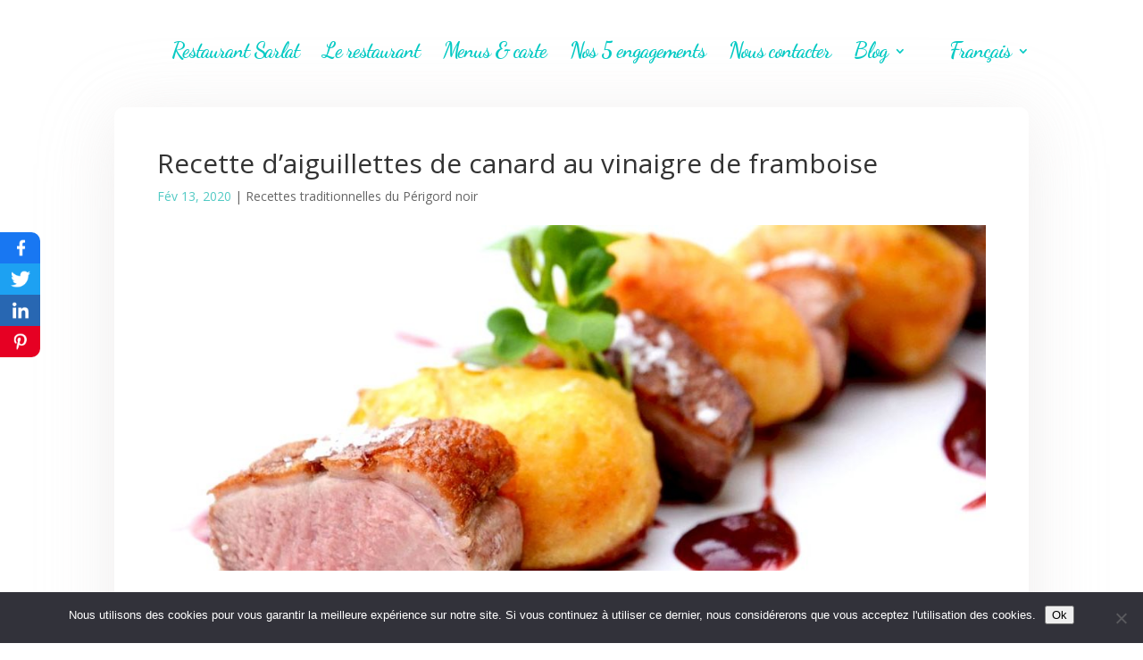

--- FILE ---
content_type: text/html; charset=UTF-8
request_url: https://lebistrodeloctroi.fr/recettes-traditionnelles-perigord-noir/recette-aiguillettes-canard-vinaigre-framboise/
body_size: 15057
content:
<!DOCTYPE html>
<html lang="fr-FR">
<head>
	<meta charset="UTF-8" />
<meta http-equiv="X-UA-Compatible" content="IE=edge">
	<link rel="pingback" href="https://lebistrodeloctroi.fr/xmlrpc.php" />

	

	<script>var et_site_url='https://lebistrodeloctroi.fr';var et_post_id='29806';function et_core_page_resource_fallback(a,b){"undefined"===typeof b&&(b=a.sheet.cssRules&&0===a.sheet.cssRules.length);b&&(a.onerror=null,a.onload=null,a.href?a.href=et_site_url+"/?et_core_page_resource="+a.id+et_post_id:a.src&&(a.src=et_site_url+"/?et_core_page_resource="+a.id+et_post_id))}
</script><meta name='robots' content='index, follow, max-image-preview:large, max-snippet:-1, max-video-preview:-1' />
	<style>img:is([sizes="auto" i], [sizes^="auto," i]) { contain-intrinsic-size: 3000px 1500px }</style>
	
	<!-- This site is optimized with the Yoast SEO plugin v26.6 - https://yoast.com/wordpress/plugins/seo/ -->
	<title>Recette facile des aiguillettes de canard au vinaigre de framboise</title>
<link data-rocket-prefetch href="https://analytics.premiere.page" rel="dns-prefetch">
<link data-rocket-prefetch href="https://fonts.googleapis.com" rel="dns-prefetch">
<link data-rocket-preload as="style" href="https://fonts.googleapis.com/css?family=Open%20Sans%3A300italic%2C400italic%2C600italic%2C700italic%2C800italic%2C400%2C300%2C600%2C700%2C800%7CDancing%20Script%3Aregular%2C700&#038;subset=latin%2Clatin-ext&#038;display=swap" rel="preload">
<link href="https://fonts.googleapis.com/css?family=Open%20Sans%3A300italic%2C400italic%2C600italic%2C700italic%2C800italic%2C400%2C300%2C600%2C700%2C800%7CDancing%20Script%3Aregular%2C700&#038;subset=latin%2Clatin-ext&#038;display=swap" media="print" onload="this.media=&#039;all&#039;" rel="stylesheet">
<noscript data-wpr-hosted-gf-parameters=""><link rel="stylesheet" href="https://fonts.googleapis.com/css?family=Open%20Sans%3A300italic%2C400italic%2C600italic%2C700italic%2C800italic%2C400%2C300%2C600%2C700%2C800%7CDancing%20Script%3Aregular%2C700&#038;subset=latin%2Clatin-ext&#038;display=swap"></noscript>
<style id="rocket-critical-css">#cookie-notice .cookie-notice-container{display:block}#cookie-notice.cookie-notice-hidden .cookie-notice-container{display:none}.cookie-notice-container{padding:15px;text-align:center;width:100%;z-index:2}.cn-button.bootstrap{box-shadow:none;text-decoration:none}#cookie-notice .cn-button{margin-left:10px}.cn-button.bootstrap{font-family:sans-serif;display:inline-block;padding:4px 12px;margin-right:.3em;margin-bottom:0;line-height:20px;color:#333;text-align:center;text-shadow:0 1px 1px rgba(255,255,255,.75);font-style:normal;vertical-align:middle;color:#fff;text-shadow:0 -1px 0 rgba(0,0,0,.25);background-color:#006dcc;background-image:-moz-linear-gradient(top,#08c,#04c);background-image:-webkit-gradient(linear,0 0,0 100%,from(#08c),to(#04c));background-image:-webkit-linear-gradient(top,#08c,#04c);background-image:-o-linear-gradient(top,#08c,#04c);background-image:linear-gradient(to bottom,#08c,#04c);background-repeat:repeat-x;border-style:solid;border-width:1px;border-color:#04c #04c #002a80;border-color:rgba(0,0,0,.1) rgba(0,0,0,.1) rgba(0,0,0,.25);box-shadow:0 1px 0 rgba(255,255,255,.2) inset,0 1px 2px rgba(0,0,0,.05);padding:2px 10px;font-size:12px;text-decoration:none;-webkit-border-radius:3px;-moz-border-radius:3px;border-radius:3px;outline:0}@media all and (max-width:900px){.cookie-notice-container #cn-notice-text{display:block;margin-bottom:5px}#cookie-notice .cn-button{margin-left:5px;margin-right:5px}}a,body,div,form,h1,html,i,img,li,p,span,strong,ul{margin:0;padding:0;border:0;outline:0;background:0 0;font-size:100%;vertical-align:baseline;-webkit-text-size-adjust:100%;-ms-text-size-adjust:100%}body{line-height:1}ul{list-style:none}:focus{outline:0}article,header,nav{display:block}body{color:#666;background-color:#fff;font-family:"Open Sans",Arial,sans-serif;font-size:14px;font-weight:500;-webkit-font-smoothing:antialiased;-moz-osx-font-smoothing:grayscale;line-height:1.7em}body.et_cover_background{background-repeat:no-repeat!important;background-attachment:fixed;background-position:top center!important;-webkit-background-size:cover!important;-moz-background-size:cover!important;background-size:cover!important}a{color:#2ea3f2;text-decoration:none}p{padding-bottom:1em}p:not(.has-background):last-of-type{padding-bottom:0}strong{font-weight:700}i{font-style:italic}h1{padding-bottom:10px;color:#333;font-weight:500;line-height:1em}h1{font-size:30px}input{-webkit-appearance:none}img{max-width:100%;height:auto}#top-menu li{word-wrap:break-word}.mobile_menu_bar:after,.mobile_menu_bar:before{color:#2ea3f2}.et-search-form,.nav li ul{border-color:#2ea3f2}#main-content{background-color:#fff}.container{position:relative;width:80%;max-width:1080px;margin:auto}#main-content .container{padding-top:58px}.et_transparent_nav #page-container{padding-top:0!important}.container{position:relative;text-align:left}#main-header{position:relative;z-index:99999;top:0;width:100%;background-color:#fff;-webkit-box-shadow:0 1px 0 rgba(0,0,0,.1);-moz-box-shadow:0 1px 0 rgba(0,0,0,.1);box-shadow:0 1px 0 rgba(0,0,0,.1);font-weight:500;line-height:23px}.et_fixed_nav.et_show_nav #page-container{padding-top:80px}.et_fixed_nav #main-header{position:fixed}.et_header_style_left #et-top-navigation{padding-top:33px}.et_header_style_left #et-top-navigation nav>ul>li>a{padding-bottom:33px}.et_header_style_left .logo_container{position:absolute;width:100%;height:100%}.et_header_style_left .mobile_menu_bar{padding-bottom:24px}#logo{display:inline-block;float:none;max-height:54%;margin-bottom:0;vertical-align:middle;-webkit-transform:translate3d(0,0,0)}span.logo_helper{display:inline-block;width:0;height:100%;vertical-align:middle}#top-menu,#top-menu-nav{line-height:0}#et-top-navigation{font-weight:600}#top-menu,nav#top-menu-nav{float:left}#top-menu li{display:inline-block;padding-right:22px;font-size:14px}#top-menu>li:last-child{padding-right:0}#top-menu a{display:block;position:relative;color:rgba(0,0,0,.6);text-decoration:none}.et-search-form{position:absolute;z-index:1000;top:0;right:0;bottom:0;width:100%}.et-search-form input{position:absolute;top:0;right:30px;bottom:0;width:90%;margin:auto;border:none;color:#333;background:0 0}.et-search-form .et-search-field::-ms-clear{display:none;width:0;height:0}.et_search_form_container{-webkit-animation:none;-moz-animation:none;-o-animation:none;animation:none}.container.et_search_form_container{position:relative;height:1px;opacity:0}span.et_close_search_field{display:block;position:absolute;z-index:99999;top:0;right:0;bottom:0;width:30px;height:30px;margin:auto}span.et_close_search_field:after{display:inline-block;-webkit-box-sizing:border-box;-moz-box-sizing:border-box;box-sizing:border-box;font-family:ETmodules;font-size:32px;font-weight:400;font-variant:normal;-webkit-font-smoothing:antialiased;line-height:1;text-transform:none;content:"\4d";speak:none}.container.et_menu_container{z-index:99}.et_search_outer{overflow:hidden;position:absolute;top:0;width:100%}form.et-search-form{background:rgba(0,0,0,0)!important}input[type=search]::-webkit-search-cancel-button{-webkit-appearance:none}#left-area .post-meta{padding-bottom:15px;font-size:14px}#left-area .post-meta a{color:#666;text-decoration:none}.single .post{padding-bottom:25px}.single .et_pb_post{margin-bottom:27px}#et-top-navigation{float:right}#top-menu li li{margin:0;padding:0 20px}#top-menu li li a{width:200px;padding:6px 20px}#top-menu .menu-item-has-children>a:first-child:after{position:absolute;top:0;right:0;font-family:ETmodules;font-size:16px;font-weight:800;content:"3"}#top-menu .menu-item-has-children>a:first-child{padding-right:20px}#et_mobile_nav_menu{display:none;float:right}.mobile_menu_bar{display:block;position:relative;line-height:0}.mobile_menu_bar:before{position:relative;top:0;left:0;font-size:32px;content:"\61"}.mobile_nav .select_page{display:none}.et_pb_scroll_top.et-pb-icon{display:none;position:fixed;z-index:99999;right:0;bottom:125px;padding:5px;-webkit-border-top-left-radius:5px;-moz-border-radius-topleft:5px;border-top-left-radius:5px;-webkit-border-bottom-left-radius:5px;-moz-border-radius-bottomleft:5px;border-bottom-left-radius:5px;color:#fff;background:rgba(0,0,0,.4);font-size:30px;text-align:center;text-decoration:none}.et_pb_scroll_top:before{content:"2"}@media all and (min-width:981px){.et_hide_primary_logo #main-header:not(.et-fixed-header) .logo_container{height:0;opacity:0}#left-area{width:79.125%;padding-bottom:23px}#main-content .container:before{position:absolute;top:0;width:1px;height:100%;background-color:#e2e2e2;content:""}.et_right_sidebar #left-area{float:left;padding-right:5.5%}.et_right_sidebar #main-content .container:before{right:20.875%!important}}@media all and (max-width:980px){#page-container,.et_fixed_nav.et_show_nav #page-container{padding-top:80px}#left-area{width:100%!important}.et_right_sidebar #left-area{float:none;width:auto;padding-right:0;padding-left:0}.et_right_sidebar #left-area{margin-right:0}#main-content .container:before{display:none!important}#top-menu{display:none}#et-top-navigation{margin-right:0}.et_fixed_nav #main-header{position:absolute}.et_header_style_left #et-top-navigation{display:block;padding-top:24px}.et_header_style_left #logo{max-width:50%}.et_header_style_left .et-search-form{width:50%!important;max-width:50%!important}#et_mobile_nav_menu{display:block}}@media all and (max-width:767px){#et-top-navigation{margin-right:0}}@media all and (max-width:479px){#et-top-navigation{margin-right:0}}@font-face{font-family:ETmodules;src:url(https://lebistrodeloctroi.fr/wp-content/themes/Divi/core/admin/fonts/modules.eot);src:url(https://lebistrodeloctroi.fr/wp-content/themes/Divi/core/admin/fonts/modules.eot?#iefix) format("embedded-opentype"),url(https://lebistrodeloctroi.fr/wp-content/themes/Divi/core/admin/fonts/modules.ttf) format("truetype"),url(https://lebistrodeloctroi.fr/wp-content/themes/Divi/core/admin/fonts/modules.woff) format("woff"),url(https://lebistrodeloctroi.fr/wp-content/themes/Divi/core/admin/fonts/modules.svg#ETmodules) format("svg");font-weight:400;font-style:normal}*{-webkit-box-sizing:border-box;-moz-box-sizing:border-box;box-sizing:border-box}.mobile_menu_bar:before{text-shadow:0 0;font-family:ETmodules!important;font-weight:400;font-style:normal;font-variant:normal;-webkit-font-smoothing:antialiased;-moz-osx-font-smoothing:grayscale;line-height:1;text-transform:none;speak:none}.et-pb-icon{display:inline-block;-webkit-box-sizing:border-box;-moz-box-sizing:border-box;box-sizing:border-box;font-family:ETmodules;font-size:96px;font-weight:400;font-style:normal;font-variant:normal;-webkit-font-smoothing:antialiased;line-height:1;text-transform:none;content:attr(data-icon);speak:none}.nav li li{margin:0;padding:0 20px}.nav li{position:relative;line-height:1em}.nav li li{position:relative;line-height:2em}.nav li ul{position:absolute;padding:20px 0}.nav li ul{visibility:hidden;z-index:9999;width:240px;border-top:3px solid #2ea3f2;opacity:0;background:#fff;-webkit-box-shadow:0 2px 5px rgba(0,0,0,.1);-moz-box-shadow:0 2px 5px rgba(0,0,0,.1);box-shadow:0 2px 5px rgba(0,0,0,.1)}.nav li ul{text-align:left;-webkit-transform:translate3d(0,0,0)}.nav li li a{font-size:14px}.mobile_menu_bar{display:block;position:relative;line-height:0}.mobile_menu_bar:before{position:relative;top:0;left:0;font-size:32px;content:"\61"}.mobile_nav .select_page{display:none}.clearfix:after{display:block;visibility:hidden;clear:both;height:0;font-size:0;content:" "}.et_pb_post{word-wrap:break-word}.et_pb_post{margin-bottom:60px}.et_pb_post .post-meta{margin-bottom:6px;font-size:14px}.et_pb_post .post-meta a{text-decoration:none}.et_pb_post .entry-content{padding-top:30px}@media all and (min-width:981px) and (max-width:1100px){.et_pb_post{margin-bottom:42px}}@media all and (max-width:980px){.et_pb_post{margin-bottom:42px}}@media all and (max-width:767px){.et_pb_post{margin-bottom:42px}}@media all and (max-width:479px){.et_pb_post{margin-bottom:42px}.et_pb_post .post-meta{color:#666;font-size:14px}}.clearfix:after{display:block;visibility:hidden;clear:both;height:0;font-size:0;content:" "}#main-content .container:before{display:none!important}.single div#left-area{margin:0 auto!important;float:none;padding:0!important;width:100%}.single article{background:#ffffff;padding:3rem;box-shadow:0 8px 60px 0 #d8d3d32e,0 12px 90px 0 #d8d3d33b;border-radius:10px}.single #main-content>.container{padding-top:120px!important;padding-bottom:60px}span.published{color:#52cac4}.single article{padding-bottom:5em!important}.social-share{display:table;margin:1rem auto 0}.social-share>a{display:inline-block;float:left;margin:0rem}.social-share>a{width:45px;height:35px;display:block;text-align:center;line-height:35px;text-decoration:none;position:relative}.social-share>#share-facebook{background:#1877f2;border-radius:0 10px 0 0}.social-share>#share-twitter{background:#1da1f2}.social-share>#share-linkedin{background:#2867b2}.social-share>#share-pinterest{background:#e60023;border-radius:0 0 10px 0}.social-share>a>i{color:#fff;font-size:large;display:inline-block;width:35px;height:35px;line-height:35px;padding-top:3px}#social-share-single{display:grid;margin-left:auto;margin-top:0;position:fixed;left:0px;top:calc(50% - 100px)}.sprite{background-image:url(https://lebistrodeloctroi.fr/wp-content/themes/Divi/images/spritesheet.png);background-repeat:no-repeat;background-size:100px}.sprite-logo_facebook{background-position:-2px 5px;width:20px!important;left:5px}.sprite-logo_linkedin{background-position:-28px 5px;width:20px!important}.sprite-logo_pinterest{background-position:-53px 5px;width:20px!important}.sprite-logo_twitter{background-position:-77px 5px;width:22px!important}#main-header .nav li ul{background:white}#main-header .nav li ul a{color:#2d2d2d!important;width:100%}#top-menu li li{padding:0px!important;width:100%}ul.sub-menu{padding:0!important}#main-content .container:before{display:none!important}.single div#left-area{margin:0 auto!important;float:none;padding:0!important;width:100%}.single article{background:#ffffff;padding:3rem;box-shadow:0 8px 60px 0 #d8d3d32e,0 12px 90px 0 #d8d3d33b;border-radius:10px}.single #main-content>.container{padding-top:120px!important;padding-bottom:60px}span.published{color:#52cac4}.single article{padding-bottom:5em!important}.social-share{display:table;margin:1rem auto 0}.social-share>a{display:inline-block;float:left;margin:0rem}.social-share>a{width:45px;height:35px;display:block;text-align:center;line-height:35px;text-decoration:none;position:relative}.social-share>#share-facebook{background:#1877f2;border-radius:0 10px 0 0}.social-share>#share-twitter{background:#1da1f2}.social-share>#share-linkedin{background:#2867b2}.social-share>#share-pinterest{background:#e60023;border-radius:0 0 10px 0}.social-share>a>i{color:#fff;font-size:large;display:inline-block;width:35px;height:35px;line-height:35px;padding-top:3px}#social-share-single{display:grid;margin-left:auto;margin-top:0;position:fixed;left:0px;top:calc(50% - 100px)}.sprite{background-image:url(https://lebistrodeloctroi.fr/wp-content/themes/Divi/images/spritesheet.png);background-repeat:no-repeat;background-size:100px}.sprite-logo_facebook{background-position:-2px 5px;width:20px!important;left:5px}.sprite-logo_linkedin{background-position:-28px 5px;width:20px!important}.sprite-logo_pinterest{background-position:-53px 5px;width:20px!important}.sprite-logo_twitter{background-position:-77px 5px;width:22px!important}#main-header .nav li ul{background:white}#main-header .nav li ul a{color:#2d2d2d!important;width:100%}#top-menu li li{padding:0px!important;width:100%}ul.sub-menu{padding:0!important}a{color:#28d6ca}#main-header,#main-header .nav li ul,.et-search-form{background-color:rgba(255,255,255,0)}.nav li ul{border-color:#08cac4}#top-menu a,.et_search_form_container input,span.et_close_search_field:after{color:#08cac4}.et_search_form_container input::-moz-placeholder{color:#08cac4}.et_search_form_container input::-webkit-input-placeholder{color:#08cac4}.et_search_form_container input:-ms-input-placeholder{color:#08cac4}#main-header .nav li ul a{color:#ffffff}#top-menu li a{font-size:24px}#top-menu li a,.et_search_form_container input{font-weight:bold;font-style:normal;text-transform:none;text-decoration:none;letter-spacing:-1px}.et_search_form_container input::-moz-placeholder{font-weight:bold;font-style:normal;text-transform:none;text-decoration:none;letter-spacing:-1px}.et_search_form_container input::-webkit-input-placeholder{font-weight:bold;font-style:normal;text-transform:none;text-decoration:none;letter-spacing:-1px}.et_search_form_container input:-ms-input-placeholder{font-weight:bold;font-style:normal;text-transform:none;text-decoration:none;letter-spacing:-1px}#main-header{box-shadow:none}@media only screen and (min-width:981px){.et_header_style_left #et-top-navigation{padding:50px 0 0 0}.et_header_style_left #et-top-navigation nav>ul>li>a{padding-bottom:50px}}@media only screen and (max-width:980px){#main-header,#main-header .nav li ul,.et-search-form{background-color:#2d2d2d}.mobile_menu_bar:before,#top-menu a,.et_search_form_container input{color:#10c9c3}.et_close_search_field:after{color:#10c9c3!important}.et_search_form_container input::-moz-placeholder{color:#10c9c3}.et_search_form_container input::-webkit-input-placeholder{color:#10c9c3}.et_search_form_container input:-ms-input-placeholder{color:#10c9c3}}@media only screen and (max-width:767px){body{font-size:11px}}#main-header,#et-top-navigation{font-family:'Dancing Script',handwriting}</style><link rel="preload" data-rocket-preload as="image" href="https://lebistrodeloctroi.fr/wp-content/uploads/2020/02/aiguillettes-canard-vinaigre-framboise-1080x450.jpg" fetchpriority="high">
	<link rel="canonical" href="https://lebistrodeloctroi.fr/recettes-traditionnelles-perigord-noir/recette-aiguillettes-canard-vinaigre-framboise/" />
	<meta property="og:locale" content="fr_FR" />
	<meta property="og:type" content="article" />
	<meta property="og:title" content="Recette facile des aiguillettes de canard au vinaigre de framboise" />
	<meta property="og:description" content="Délicieuses et faciles à réaliser, les aiguillettes de canard au vinaigre de framboise enchanteront les papilles de vos proches. En effet, cette fameuse recette du Périgord ne laissera pas les gourmets et les gourmands indifférents. Découvrez tout de suite comment préparer les aiguillettes de canard à la sauce crème fraîche et au vinaigre de framboise. [&hellip;]" />
	<meta property="og:url" content="https://lebistrodeloctroi.fr/recettes-traditionnelles-perigord-noir/recette-aiguillettes-canard-vinaigre-framboise/" />
	<meta property="og:site_name" content="Le bistro de l&#039;Octroi - Restaurant Sarlat" />
	<meta property="article:published_time" content="2020-02-13T10:44:58+00:00" />
	<meta property="og:image" content="https://lebistrodeloctroi.fr/wp-content/uploads/2020/02/aiguillettes-canard-vinaigre-framboise.jpg" />
	<meta property="og:image:width" content="1170" />
	<meta property="og:image:height" content="450" />
	<meta property="og:image:type" content="image/jpeg" />
	<meta name="author" content="Développeur" />
	<meta name="twitter:card" content="summary_large_image" />
	<meta name="twitter:label1" content="Écrit par" />
	<meta name="twitter:data1" content="Développeur" />
	<meta name="twitter:label2" content="Durée de lecture estimée" />
	<meta name="twitter:data2" content="2 minutes" />
	<script type="application/ld+json" class="yoast-schema-graph">{"@context":"https://schema.org","@graph":[{"@type":"WebPage","@id":"https://lebistrodeloctroi.fr/recettes-traditionnelles-perigord-noir/recette-aiguillettes-canard-vinaigre-framboise/","url":"https://lebistrodeloctroi.fr/recettes-traditionnelles-perigord-noir/recette-aiguillettes-canard-vinaigre-framboise/","name":"Recette facile des aiguillettes de canard au vinaigre de framboise","isPartOf":{"@id":"https://lebistrodeloctroi.fr/#website"},"primaryImageOfPage":{"@id":"https://lebistrodeloctroi.fr/recettes-traditionnelles-perigord-noir/recette-aiguillettes-canard-vinaigre-framboise/#primaryimage"},"image":{"@id":"https://lebistrodeloctroi.fr/recettes-traditionnelles-perigord-noir/recette-aiguillettes-canard-vinaigre-framboise/#primaryimage"},"thumbnailUrl":"https://lebistrodeloctroi.fr/wp-content/uploads/2020/02/aiguillettes-canard-vinaigre-framboise.jpg","datePublished":"2020-02-13T10:44:58+00:00","author":{"@id":"https://lebistrodeloctroi.fr/#/schema/person/81e90c985b73bc7ea3634b73889ccb1a"},"breadcrumb":{"@id":"https://lebistrodeloctroi.fr/recettes-traditionnelles-perigord-noir/recette-aiguillettes-canard-vinaigre-framboise/#breadcrumb"},"inLanguage":"fr-FR","potentialAction":[{"@type":"ReadAction","target":["https://lebistrodeloctroi.fr/recettes-traditionnelles-perigord-noir/recette-aiguillettes-canard-vinaigre-framboise/"]}]},{"@type":"ImageObject","inLanguage":"fr-FR","@id":"https://lebistrodeloctroi.fr/recettes-traditionnelles-perigord-noir/recette-aiguillettes-canard-vinaigre-framboise/#primaryimage","url":"https://lebistrodeloctroi.fr/wp-content/uploads/2020/02/aiguillettes-canard-vinaigre-framboise.jpg","contentUrl":"https://lebistrodeloctroi.fr/wp-content/uploads/2020/02/aiguillettes-canard-vinaigre-framboise.jpg","width":1170,"height":450,"caption":"aiguillettes canard vinaigre framboise"},{"@type":"BreadcrumbList","@id":"https://lebistrodeloctroi.fr/recettes-traditionnelles-perigord-noir/recette-aiguillettes-canard-vinaigre-framboise/#breadcrumb","itemListElement":[{"@type":"ListItem","position":1,"name":"Accueil","item":"https://lebistrodeloctroi.fr/"},{"@type":"ListItem","position":2,"name":"Recette d&rsquo;aiguillettes de canard au vinaigre de framboise"}]},{"@type":"WebSite","@id":"https://lebistrodeloctroi.fr/#website","url":"https://lebistrodeloctroi.fr/","name":"Le bistro de l&#039;Octroi - Restaurant Sarlat","description":"Restaurant Sarlat, cuisine de charme et de tradition en Périgord","potentialAction":[{"@type":"SearchAction","target":{"@type":"EntryPoint","urlTemplate":"https://lebistrodeloctroi.fr/?s={search_term_string}"},"query-input":{"@type":"PropertyValueSpecification","valueRequired":true,"valueName":"search_term_string"}}],"inLanguage":"fr-FR"},{"@type":"Person","@id":"https://lebistrodeloctroi.fr/#/schema/person/81e90c985b73bc7ea3634b73889ccb1a","name":"Développeur"}]}</script>
	<!-- / Yoast SEO plugin. -->


<link rel='dns-prefetch' href='//fonts.googleapis.com' />
<link href='https://fonts.gstatic.com' crossorigin rel='preconnect' />
<link rel="alternate" type="application/rss+xml" title="Le bistro de l&#039;Octroi - Restaurant Sarlat &raquo; Flux" href="https://lebistrodeloctroi.fr/feed/" />
<link rel="alternate" type="application/rss+xml" title="Le bistro de l&#039;Octroi - Restaurant Sarlat &raquo; Flux des commentaires" href="https://lebistrodeloctroi.fr/comments/feed/" />
<meta content="Divi child theme v.1.0" name="generator"/><style id='wp-emoji-styles-inline-css' type='text/css'>

	img.wp-smiley, img.emoji {
		display: inline !important;
		border: none !important;
		box-shadow: none !important;
		height: 1em !important;
		width: 1em !important;
		margin: 0 0.07em !important;
		vertical-align: -0.1em !important;
		background: none !important;
		padding: 0 !important;
	}
</style>
<link rel='preload'  href='https://lebistrodeloctroi.fr/wp-includes/css/dist/block-library/style.min.css?ver=6.8.3' data-rocket-async="style" as="style" onload="this.onload=null;this.rel='stylesheet'" onerror="this.removeAttribute('data-rocket-async')"  type='text/css' media='all' />
<style id='classic-theme-styles-inline-css' type='text/css'>
/*! This file is auto-generated */
.wp-block-button__link{color:#fff;background-color:#32373c;border-radius:9999px;box-shadow:none;text-decoration:none;padding:calc(.667em + 2px) calc(1.333em + 2px);font-size:1.125em}.wp-block-file__button{background:#32373c;color:#fff;text-decoration:none}
</style>
<style id='pdfemb-pdf-embedder-viewer-style-inline-css' type='text/css'>
.wp-block-pdfemb-pdf-embedder-viewer{max-width:none}

</style>
<style id='global-styles-inline-css' type='text/css'>
:root{--wp--preset--aspect-ratio--square: 1;--wp--preset--aspect-ratio--4-3: 4/3;--wp--preset--aspect-ratio--3-4: 3/4;--wp--preset--aspect-ratio--3-2: 3/2;--wp--preset--aspect-ratio--2-3: 2/3;--wp--preset--aspect-ratio--16-9: 16/9;--wp--preset--aspect-ratio--9-16: 9/16;--wp--preset--color--black: #000000;--wp--preset--color--cyan-bluish-gray: #abb8c3;--wp--preset--color--white: #ffffff;--wp--preset--color--pale-pink: #f78da7;--wp--preset--color--vivid-red: #cf2e2e;--wp--preset--color--luminous-vivid-orange: #ff6900;--wp--preset--color--luminous-vivid-amber: #fcb900;--wp--preset--color--light-green-cyan: #7bdcb5;--wp--preset--color--vivid-green-cyan: #00d084;--wp--preset--color--pale-cyan-blue: #8ed1fc;--wp--preset--color--vivid-cyan-blue: #0693e3;--wp--preset--color--vivid-purple: #9b51e0;--wp--preset--gradient--vivid-cyan-blue-to-vivid-purple: linear-gradient(135deg,rgba(6,147,227,1) 0%,rgb(155,81,224) 100%);--wp--preset--gradient--light-green-cyan-to-vivid-green-cyan: linear-gradient(135deg,rgb(122,220,180) 0%,rgb(0,208,130) 100%);--wp--preset--gradient--luminous-vivid-amber-to-luminous-vivid-orange: linear-gradient(135deg,rgba(252,185,0,1) 0%,rgba(255,105,0,1) 100%);--wp--preset--gradient--luminous-vivid-orange-to-vivid-red: linear-gradient(135deg,rgba(255,105,0,1) 0%,rgb(207,46,46) 100%);--wp--preset--gradient--very-light-gray-to-cyan-bluish-gray: linear-gradient(135deg,rgb(238,238,238) 0%,rgb(169,184,195) 100%);--wp--preset--gradient--cool-to-warm-spectrum: linear-gradient(135deg,rgb(74,234,220) 0%,rgb(151,120,209) 20%,rgb(207,42,186) 40%,rgb(238,44,130) 60%,rgb(251,105,98) 80%,rgb(254,248,76) 100%);--wp--preset--gradient--blush-light-purple: linear-gradient(135deg,rgb(255,206,236) 0%,rgb(152,150,240) 100%);--wp--preset--gradient--blush-bordeaux: linear-gradient(135deg,rgb(254,205,165) 0%,rgb(254,45,45) 50%,rgb(107,0,62) 100%);--wp--preset--gradient--luminous-dusk: linear-gradient(135deg,rgb(255,203,112) 0%,rgb(199,81,192) 50%,rgb(65,88,208) 100%);--wp--preset--gradient--pale-ocean: linear-gradient(135deg,rgb(255,245,203) 0%,rgb(182,227,212) 50%,rgb(51,167,181) 100%);--wp--preset--gradient--electric-grass: linear-gradient(135deg,rgb(202,248,128) 0%,rgb(113,206,126) 100%);--wp--preset--gradient--midnight: linear-gradient(135deg,rgb(2,3,129) 0%,rgb(40,116,252) 100%);--wp--preset--font-size--small: 13px;--wp--preset--font-size--medium: 20px;--wp--preset--font-size--large: 36px;--wp--preset--font-size--x-large: 42px;--wp--preset--spacing--20: 0.44rem;--wp--preset--spacing--30: 0.67rem;--wp--preset--spacing--40: 1rem;--wp--preset--spacing--50: 1.5rem;--wp--preset--spacing--60: 2.25rem;--wp--preset--spacing--70: 3.38rem;--wp--preset--spacing--80: 5.06rem;--wp--preset--shadow--natural: 6px 6px 9px rgba(0, 0, 0, 0.2);--wp--preset--shadow--deep: 12px 12px 50px rgba(0, 0, 0, 0.4);--wp--preset--shadow--sharp: 6px 6px 0px rgba(0, 0, 0, 0.2);--wp--preset--shadow--outlined: 6px 6px 0px -3px rgba(255, 255, 255, 1), 6px 6px rgba(0, 0, 0, 1);--wp--preset--shadow--crisp: 6px 6px 0px rgba(0, 0, 0, 1);}:where(.is-layout-flex){gap: 0.5em;}:where(.is-layout-grid){gap: 0.5em;}body .is-layout-flex{display: flex;}.is-layout-flex{flex-wrap: wrap;align-items: center;}.is-layout-flex > :is(*, div){margin: 0;}body .is-layout-grid{display: grid;}.is-layout-grid > :is(*, div){margin: 0;}:where(.wp-block-columns.is-layout-flex){gap: 2em;}:where(.wp-block-columns.is-layout-grid){gap: 2em;}:where(.wp-block-post-template.is-layout-flex){gap: 1.25em;}:where(.wp-block-post-template.is-layout-grid){gap: 1.25em;}.has-black-color{color: var(--wp--preset--color--black) !important;}.has-cyan-bluish-gray-color{color: var(--wp--preset--color--cyan-bluish-gray) !important;}.has-white-color{color: var(--wp--preset--color--white) !important;}.has-pale-pink-color{color: var(--wp--preset--color--pale-pink) !important;}.has-vivid-red-color{color: var(--wp--preset--color--vivid-red) !important;}.has-luminous-vivid-orange-color{color: var(--wp--preset--color--luminous-vivid-orange) !important;}.has-luminous-vivid-amber-color{color: var(--wp--preset--color--luminous-vivid-amber) !important;}.has-light-green-cyan-color{color: var(--wp--preset--color--light-green-cyan) !important;}.has-vivid-green-cyan-color{color: var(--wp--preset--color--vivid-green-cyan) !important;}.has-pale-cyan-blue-color{color: var(--wp--preset--color--pale-cyan-blue) !important;}.has-vivid-cyan-blue-color{color: var(--wp--preset--color--vivid-cyan-blue) !important;}.has-vivid-purple-color{color: var(--wp--preset--color--vivid-purple) !important;}.has-black-background-color{background-color: var(--wp--preset--color--black) !important;}.has-cyan-bluish-gray-background-color{background-color: var(--wp--preset--color--cyan-bluish-gray) !important;}.has-white-background-color{background-color: var(--wp--preset--color--white) !important;}.has-pale-pink-background-color{background-color: var(--wp--preset--color--pale-pink) !important;}.has-vivid-red-background-color{background-color: var(--wp--preset--color--vivid-red) !important;}.has-luminous-vivid-orange-background-color{background-color: var(--wp--preset--color--luminous-vivid-orange) !important;}.has-luminous-vivid-amber-background-color{background-color: var(--wp--preset--color--luminous-vivid-amber) !important;}.has-light-green-cyan-background-color{background-color: var(--wp--preset--color--light-green-cyan) !important;}.has-vivid-green-cyan-background-color{background-color: var(--wp--preset--color--vivid-green-cyan) !important;}.has-pale-cyan-blue-background-color{background-color: var(--wp--preset--color--pale-cyan-blue) !important;}.has-vivid-cyan-blue-background-color{background-color: var(--wp--preset--color--vivid-cyan-blue) !important;}.has-vivid-purple-background-color{background-color: var(--wp--preset--color--vivid-purple) !important;}.has-black-border-color{border-color: var(--wp--preset--color--black) !important;}.has-cyan-bluish-gray-border-color{border-color: var(--wp--preset--color--cyan-bluish-gray) !important;}.has-white-border-color{border-color: var(--wp--preset--color--white) !important;}.has-pale-pink-border-color{border-color: var(--wp--preset--color--pale-pink) !important;}.has-vivid-red-border-color{border-color: var(--wp--preset--color--vivid-red) !important;}.has-luminous-vivid-orange-border-color{border-color: var(--wp--preset--color--luminous-vivid-orange) !important;}.has-luminous-vivid-amber-border-color{border-color: var(--wp--preset--color--luminous-vivid-amber) !important;}.has-light-green-cyan-border-color{border-color: var(--wp--preset--color--light-green-cyan) !important;}.has-vivid-green-cyan-border-color{border-color: var(--wp--preset--color--vivid-green-cyan) !important;}.has-pale-cyan-blue-border-color{border-color: var(--wp--preset--color--pale-cyan-blue) !important;}.has-vivid-cyan-blue-border-color{border-color: var(--wp--preset--color--vivid-cyan-blue) !important;}.has-vivid-purple-border-color{border-color: var(--wp--preset--color--vivid-purple) !important;}.has-vivid-cyan-blue-to-vivid-purple-gradient-background{background: var(--wp--preset--gradient--vivid-cyan-blue-to-vivid-purple) !important;}.has-light-green-cyan-to-vivid-green-cyan-gradient-background{background: var(--wp--preset--gradient--light-green-cyan-to-vivid-green-cyan) !important;}.has-luminous-vivid-amber-to-luminous-vivid-orange-gradient-background{background: var(--wp--preset--gradient--luminous-vivid-amber-to-luminous-vivid-orange) !important;}.has-luminous-vivid-orange-to-vivid-red-gradient-background{background: var(--wp--preset--gradient--luminous-vivid-orange-to-vivid-red) !important;}.has-very-light-gray-to-cyan-bluish-gray-gradient-background{background: var(--wp--preset--gradient--very-light-gray-to-cyan-bluish-gray) !important;}.has-cool-to-warm-spectrum-gradient-background{background: var(--wp--preset--gradient--cool-to-warm-spectrum) !important;}.has-blush-light-purple-gradient-background{background: var(--wp--preset--gradient--blush-light-purple) !important;}.has-blush-bordeaux-gradient-background{background: var(--wp--preset--gradient--blush-bordeaux) !important;}.has-luminous-dusk-gradient-background{background: var(--wp--preset--gradient--luminous-dusk) !important;}.has-pale-ocean-gradient-background{background: var(--wp--preset--gradient--pale-ocean) !important;}.has-electric-grass-gradient-background{background: var(--wp--preset--gradient--electric-grass) !important;}.has-midnight-gradient-background{background: var(--wp--preset--gradient--midnight) !important;}.has-small-font-size{font-size: var(--wp--preset--font-size--small) !important;}.has-medium-font-size{font-size: var(--wp--preset--font-size--medium) !important;}.has-large-font-size{font-size: var(--wp--preset--font-size--large) !important;}.has-x-large-font-size{font-size: var(--wp--preset--font-size--x-large) !important;}
:where(.wp-block-post-template.is-layout-flex){gap: 1.25em;}:where(.wp-block-post-template.is-layout-grid){gap: 1.25em;}
:where(.wp-block-columns.is-layout-flex){gap: 2em;}:where(.wp-block-columns.is-layout-grid){gap: 2em;}
:root :where(.wp-block-pullquote){font-size: 1.5em;line-height: 1.6;}
</style>
<link rel='preload'  href='https://lebistrodeloctroi.fr/wp-content/plugins/child-theme-generator/public/css/child-theme-generator-public.css?ver=1.0.0' data-rocket-async="style" as="style" onload="this.onload=null;this.rel='stylesheet'" onerror="this.removeAttribute('data-rocket-async')"  type='text/css' media='all' />
<link rel='preload'  href='https://lebistrodeloctroi.fr/wp-content/plugins/cookie-notice/css/front.min.css?ver=2.5.11' data-rocket-async="style" as="style" onload="this.onload=null;this.rel='stylesheet'" onerror="this.removeAttribute('data-rocket-async')"  type='text/css' media='all' />
<link data-minify="1" rel='preload'  href='https://lebistrodeloctroi.fr/wp-content/cache/min/1/wp-content/themes/Divi/style.css?ver=1751325522' data-rocket-async="style" as="style" onload="this.onload=null;this.rel='stylesheet'" onerror="this.removeAttribute('data-rocket-async')"  type='text/css' media='all' />
<link data-minify="1" rel='preload'  href='https://lebistrodeloctroi.fr/wp-content/cache/min/1/wp-content/themes/Divi-child/style.css?ver=1751325522' data-rocket-async="style" as="style" onload="this.onload=null;this.rel='stylesheet'" onerror="this.removeAttribute('data-rocket-async')"  type='text/css' media='all' />

<link data-minify="1" rel='preload'  href='https://lebistrodeloctroi.fr/wp-content/cache/min/1/wp-content/themes/Divi-child/style.css?ver=1751325522' data-rocket-async="style" as="style" onload="this.onload=null;this.rel='stylesheet'" onerror="this.removeAttribute('data-rocket-async')"  type='text/css' media='all' />

<link data-minify="1" rel='preload'  href='https://lebistrodeloctroi.fr/wp-content/cache/min/1/wp-includes/css/dashicons.min.css?ver=1751325522' data-rocket-async="style" as="style" onload="this.onload=null;this.rel='stylesheet'" onerror="this.removeAttribute('data-rocket-async')"  type='text/css' media='all' />
<script type="text/javascript" src="https://lebistrodeloctroi.fr/wp-includes/js/jquery/jquery.min.js?ver=3.7.1" id="jquery-core-js"></script>


<script type="text/javascript" id="cookie-notice-front-js-before">
/* <![CDATA[ */
var cnArgs = {"ajaxUrl":"https:\/\/lebistrodeloctroi.fr\/wp-admin\/admin-ajax.php","nonce":"07e7eaa493","hideEffect":"fade","position":"bottom","onScroll":false,"onScrollOffset":100,"onClick":false,"cookieName":"cookie_notice_accepted","cookieTime":2592000,"cookieTimeRejected":2592000,"globalCookie":false,"redirection":false,"cache":true,"revokeCookies":false,"revokeCookiesOpt":"automatic"};
/* ]]> */
</script>

<link rel="https://api.w.org/" href="https://lebistrodeloctroi.fr/wp-json/" /><link rel="alternate" title="JSON" type="application/json" href="https://lebistrodeloctroi.fr/wp-json/wp/v2/posts/29806" /><link rel="EditURI" type="application/rsd+xml" title="RSD" href="https://lebistrodeloctroi.fr/xmlrpc.php?rsd" />
<meta name="generator" content="WordPress 6.8.3" />
<link rel='shortlink' href='https://lebistrodeloctroi.fr/?p=29806' />
<link rel="alternate" title="oEmbed (JSON)" type="application/json+oembed" href="https://lebistrodeloctroi.fr/wp-json/oembed/1.0/embed?url=https%3A%2F%2Flebistrodeloctroi.fr%2Frecettes-traditionnelles-perigord-noir%2Frecette-aiguillettes-canard-vinaigre-framboise%2F&#038;lang=fr" />
<link rel="alternate" title="oEmbed (XML)" type="text/xml+oembed" href="https://lebistrodeloctroi.fr/wp-json/oembed/1.0/embed?url=https%3A%2F%2Flebistrodeloctroi.fr%2Frecettes-traditionnelles-perigord-noir%2Frecette-aiguillettes-canard-vinaigre-framboise%2F&#038;format=xml&#038;lang=fr" />
<meta name="viewport" content="width=device-width, initial-scale=1.0, maximum-scale=1.0, user-scalable=0" /><link rel="icon" href="https://lebistrodeloctroi.fr/wp-content/uploads/2023/08/cropped-Favicon-Restaurant-Sarlat-Bistro-de-lOctroi-1-32x32.png" sizes="32x32" />
<link rel="icon" href="https://lebistrodeloctroi.fr/wp-content/uploads/2023/08/cropped-Favicon-Restaurant-Sarlat-Bistro-de-lOctroi-1-192x192.png" sizes="192x192" />
<link rel="apple-touch-icon" href="https://lebistrodeloctroi.fr/wp-content/uploads/2023/08/cropped-Favicon-Restaurant-Sarlat-Bistro-de-lOctroi-1-180x180.png" />
<meta name="msapplication-TileImage" content="https://lebistrodeloctroi.fr/wp-content/uploads/2023/08/cropped-Favicon-Restaurant-Sarlat-Bistro-de-lOctroi-1-270x270.png" />
<link rel="preload"  href="https://lebistrodeloctroi.fr/wp-content/cache/et/global/et-divi-customizer-global-17684869592249.min.css" data-rocket-async="style" as="style" onload="this.onload=null;this.rel='stylesheet'" onerror="this.removeAttribute('data-rocket-async')"  onerror="et_core_page_resource_fallback(this, true)" onload="et_core_page_resource_fallback(this)" /><noscript><style id="rocket-lazyload-nojs-css">.rll-youtube-player, [data-lazy-src]{display:none !important;}</style></noscript><script>
/*! loadCSS rel=preload polyfill. [c]2017 Filament Group, Inc. MIT License */
(function(w){"use strict";if(!w.loadCSS){w.loadCSS=function(){}}
var rp=loadCSS.relpreload={};rp.support=(function(){var ret;try{ret=w.document.createElement("link").relList.supports("preload")}catch(e){ret=!1}
return function(){return ret}})();rp.bindMediaToggle=function(link){var finalMedia=link.media||"all";function enableStylesheet(){link.media=finalMedia}
if(link.addEventListener){link.addEventListener("load",enableStylesheet)}else if(link.attachEvent){link.attachEvent("onload",enableStylesheet)}
setTimeout(function(){link.rel="stylesheet";link.media="only x"});setTimeout(enableStylesheet,3000)};rp.poly=function(){if(rp.support()){return}
var links=w.document.getElementsByTagName("link");for(var i=0;i<links.length;i++){var link=links[i];if(link.rel==="preload"&&link.getAttribute("as")==="style"&&!link.getAttribute("data-loadcss")){link.setAttribute("data-loadcss",!0);rp.bindMediaToggle(link)}}};if(!rp.support()){rp.poly();var run=w.setInterval(rp.poly,500);if(w.addEventListener){w.addEventListener("load",function(){rp.poly();w.clearInterval(run)})}else if(w.attachEvent){w.attachEvent("onload",function(){rp.poly();w.clearInterval(run)})}}
if(typeof exports!=="undefined"){exports.loadCSS=loadCSS}
else{w.loadCSS=loadCSS}}(typeof global!=="undefined"?global:this))
</script><meta name="google-site-verification" content="cdHtgpG5x2mx7tIEGhcmIZJLIeCViCaW3NJNkTuVO8Y" />
<!-- Matomo Tag Manager -->

<!-- End Matomo Tag Manager -->
<meta name="generator" content="WP Rocket 3.20.2" data-wpr-features="wpr_defer_js wpr_minify_concatenate_js wpr_async_css wpr_lazyload_images wpr_lazyload_iframes wpr_preconnect_external_domains wpr_oci wpr_minify_css wpr_desktop" /></head>
<body data-rsssl=1 class="wp-singular post-template-default single single-post postid-29806 single-format-standard wp-theme-Divi wp-child-theme-Divi-child cookies-not-set et_pb_button_helper_class et_transparent_nav et_fixed_nav et_show_nav et_hide_primary_logo et_hide_fixed_logo et_cover_background et_pb_gutter osx et_pb_gutters3 et_primary_nav_dropdown_animation_fade et_secondary_nav_dropdown_animation_fade et_pb_footer_columns4 et_header_style_left et_right_sidebar et_divi_theme et-db et_minified_js et_minified_css">
	<div  id="page-container">

	
	
			<header  id="main-header" data-height-onload="100">
			<div  class="container clearfix et_menu_container">
							<div class="logo_container">
					<span class="logo_helper"></span>
					<a href="https://lebistrodeloctroi.fr/">
						<img src="https://lebistrodeloctroi.fr/wp-content/uploads/2020/01/lebistrodeloctroi.png" alt="Le bistro de l&#039;Octroi - Restaurant Sarlat" id="logo" data-height-percentage="54" />
					</a>
				</div>
							<div id="et-top-navigation" data-height="100" data-fixed-height="40">
											<nav id="top-menu-nav">
						<ul id="top-menu" class="nav"><li id="menu-item-28933" class="menu-item menu-item-type-post_type menu-item-object-page menu-item-home menu-item-28933"><a href="https://lebistrodeloctroi.fr/">Restaurant Sarlat</a></li>
<li id="menu-item-28894" class="menu-item menu-item-type-post_type menu-item-object-page menu-item-28894"><a href="https://lebistrodeloctroi.fr/le-restaurant/">Le restaurant</a></li>
<li id="menu-item-28893" class="menu-item menu-item-type-post_type menu-item-object-page menu-item-28893"><a href="https://lebistrodeloctroi.fr/menus-carte/">Menus &#038; carte</a></li>
<li id="menu-item-28892" class="menu-item menu-item-type-post_type menu-item-object-page menu-item-28892"><a href="https://lebistrodeloctroi.fr/nos-5-engagements/">Nos 5 engagements</a></li>
<li id="menu-item-28891" class="menu-item menu-item-type-post_type menu-item-object-page menu-item-28891"><a href="https://lebistrodeloctroi.fr/nous-contacter/">Nous contacter</a></li>
<li id="menu-item-29748" class="menu-item menu-item-type-custom menu-item-object-custom menu-item-has-children menu-item-29748"><a href="#">Blog</a>
<ul class="sub-menu">
	<li id="menu-item-29749" class="menu-item menu-item-type-taxonomy menu-item-object-category current-post-ancestor current-menu-parent current-custom-parent menu-item-29749"><a href="https://lebistrodeloctroi.fr/recettes-traditionnelles-perigord-noir/">Recettes traditionnelles</a></li>
	<li id="menu-item-29750" class="menu-item menu-item-type-taxonomy menu-item-object-category menu-item-29750"><a href="https://lebistrodeloctroi.fr/specialites-perigord-noir/">Spécialités</a></li>
</ul>
</li>
<li id="menu-item-29350" class="pll-parent-menu-item menu-item menu-item-type-custom menu-item-object-custom current-menu-parent menu-item-has-children menu-item-29350"><a href="#pll_switcher"><img src="data:image/svg+xml,%3Csvg%20xmlns='http://www.w3.org/2000/svg'%20viewBox='0%200%2016%2011'%3E%3C/svg%3E" alt="" width="16" height="11" style="width: 16px; height: 11px;" data-lazy-src="" /><noscript><img src="[data-uri]" alt="" width="16" height="11" style="width: 16px; height: 11px;" /></noscript><span style="margin-left:0.3em;">Français</span></a>
<ul class="sub-menu">
	<li id="menu-item-29350-fr" class="lang-item lang-item-8 lang-item-fr current-lang lang-item-first menu-item menu-item-type-custom menu-item-object-custom menu-item-29350-fr"><a href="https://lebistrodeloctroi.fr/recettes-traditionnelles-perigord-noir/recette-aiguillettes-canard-vinaigre-framboise/" hreflang="fr-FR" lang="fr-FR"><img src="data:image/svg+xml,%3Csvg%20xmlns='http://www.w3.org/2000/svg'%20viewBox='0%200%2016%2011'%3E%3C/svg%3E" alt="" width="16" height="11" style="width: 16px; height: 11px;" data-lazy-src="" /><noscript><img src="[data-uri]" alt="" width="16" height="11" style="width: 16px; height: 11px;" /></noscript><span style="margin-left:0.3em;">Français</span></a></li>
	<li id="menu-item-29350-en" class="lang-item lang-item-11 lang-item-en no-translation menu-item menu-item-type-custom menu-item-object-custom menu-item-29350-en"><a href="https://lebistrodeloctroi.fr/en/home-page/" hreflang="en-GB" lang="en-GB"><img src="data:image/svg+xml,%3Csvg%20xmlns='http://www.w3.org/2000/svg'%20viewBox='0%200%2016%2011'%3E%3C/svg%3E" alt="" width="16" height="11" style="width: 16px; height: 11px;" data-lazy-src="" /><noscript><img src="[data-uri]" alt="" width="16" height="11" style="width: 16px; height: 11px;" /></noscript><span style="margin-left:0.3em;">English</span></a></li>
</ul>
</li>
</ul>						</nav>
					
					
					
					
					<div id="et_mobile_nav_menu">
				<div class="mobile_nav closed">
					<span class="select_page">Sélectionner une page</span>
					<span class="mobile_menu_bar mobile_menu_bar_toggle"></span>
				</div>
			</div>				</div> <!-- #et-top-navigation -->
			</div> <!-- .container -->
			<div  class="et_search_outer">
				<div class="container et_search_form_container">
					<form role="search" method="get" class="et-search-form" action="https://lebistrodeloctroi.fr/">
					<input type="search" class="et-search-field" placeholder="Rechercher &hellip;" value="" name="s" title="Rechercher:" />					</form>
					<span class="et_close_search_field"></span>
				</div>
			</div>
		</header> <!-- #main-header -->
			<div  id="et-main-area">
	
<div  id="main-content">
		<div class="container">
		<div id="content-area" class="clearfix">
			<div id="left-area">
											<article id="post-29806" class="et_pb_post post-29806 post type-post status-publish format-standard has-post-thumbnail hentry category-recettes-traditionnelles-perigord-noir">
											<div class="et_post_meta_wrapper">
							<h1 class="entry-title">Recette d&rsquo;aiguillettes de canard au vinaigre de framboise</h1>

						<p class="post-meta"><span class="published">Fév 13, 2020</span> | <a href="https://lebistrodeloctroi.fr/recettes-traditionnelles-perigord-noir/" rel="category tag">Recettes traditionnelles du Périgord noir</a></p><img fetchpriority="high" src="https://lebistrodeloctroi.fr/wp-content/uploads/2020/02/aiguillettes-canard-vinaigre-framboise-1080x450.jpg" alt='Recette d&rsquo;aiguillettes de canard au vinaigre de framboise' width='1080' height='675' />
												</div> <!-- .et_post_meta_wrapper -->
				
					<div class="entry-content">
					<p>Délicieuses et faciles à réaliser, les <b>aiguillettes de canard au vinaigre de framboise</b> enchanteront les papilles de vos proches. En effet, cette fameuse <a href="/recettes-traditionnelles-perigord-noir/">recette du Périgord</a> ne laissera pas les gourmets et les gourmands indifférents. Découvrez tout de suite comment préparer <strong>les aiguillettes de canard à la sauce crème fraîche et au vinaigre de framboise</strong>.</p>
<h2>La recette des aiguillettes de canard au vinaigre de framboise</h2>
<p>La recette que nous vous proposons aujourd’hui est prévue pour être dégustée par quatre personnes. Comptez environ cinq minutes de préparation et un quart d’heure de cuisson.</p>
<p>Commençons par dresser la liste des ingrédients :</p>
<ul>
<li>16 aiguillettes de canard ;</li>
<li>60 ml de vinaigre de framboise (soit 4 cuillères à soupe) ;</li>
<li>25 cl de crème fraîche épaisse ;</li>
<li>sel et poivre.</li>
</ul>
<p>Commencez par faire chauffer une grande poêle à feu moyen, sans y ajouter de matière grasse. Une fois la poêle chaude, faites dorer les aiguillettes de canard quelques minutes de chaque côté. Salez et poivrez-les légèrement. Une fois cuites, retirez-les et réservez-les au chaud.</p>
<p>Replacez votre poêle vide sur le feu et déglacez le vinaigre de framboise. Ajoutez la crème fraîche et laissez épaissir quelques instants. Ensuite, remettez les <b>aiguillettes de canard</b> à chauffer pendant une minute dans la préparation au <b>vinaigre de framboise</b>.</p>
<p>Dressez vos assiettes en disposant les aiguillettes et en les nappant de sauce à la crème et au vinaigre.</p>
<h2>Avec quoi déguster cette recette du Périgord ?</h2>
<p>Produit phare du Périgord, le canard se décline sous de nombreuses formes, du foie gras au magret en passant bien sûr par les aiguillettes. Lorsque l’on cuisine des <b>aiguillettes de canard au vinaigre de framboise</b>, il est important de bien savoir les accompagner.</p>
<p>La pomme de terre est une valeur sûre ! En écrasé avec du beurre et du thym, en purée avec un petit peu de truffe ou sautée à la poêle dans de la graisse de canard, elle se mariera à merveille avec vos aiguillettes.</p>
<p>Enfin, n’oubliez pas d’ajouter au moins un légume en accompagnement de votre <b>recette du Périgord.</b> Petits pois, haricots, salsifis, carottes, etc., tous les légumes peuvent accompagner les aiguillettes de canard au vinaigre de framboise.</p>
					</div> <!-- .entry-content -->
					<div class="et_post_meta_wrapper">
										</div> <!-- .et_post_meta_wrapper -->

					<div class="prev-next prev"><a href="https://lebistrodeloctroi.fr/recettes-traditionnelles-perigord-noir/tourin-a-lail/">Tourin à l&rsquo;ail</a></div>
					<div class="prev-next next"><a href="https://lebistrodeloctroi.fr/recettes-traditionnelles-perigord-noir/recette-de-la-tarte-aux-noix/">Recette de la tarte aux noix</a></div>


				</article> <!-- .et_pb_post -->

  
		<div id="social-share-single" class="social-share">
		<a href="https://www.facebook.com/sharer/sharer.php?u=https%3A%2F%2Flebistrodeloctroi.fr%2Frecettes-traditionnelles-perigord-noir%2Frecette-aiguillettes-canard-vinaigre-framboise%2F" title="Partager sur Facebook" id="share-facebook" rel="noopener">
		<i class="sprite sprite-logo_facebook"></i>
	</a>
		<a href="https://twitter.com/home?status=Recette+d%26rsquo%3Baiguillettes+de+canard+au+vinaigre+de+framboise%20https%3A%2F%2Flebistrodeloctroi.fr%2Frecettes-traditionnelles-perigord-noir%2Frecette-aiguillettes-canard-vinaigre-framboise%2F" title="Partager sur Twitter" id="share-twitter" rel="noopener">
		<i class="sprite sprite-logo_twitter"></i>
		<a href="https://www.linkedin.com/shareArticle?mini=true&url=https%3A%2F%2Flebistrodeloctroi.fr%2Frecettes-traditionnelles-perigord-noir%2Frecette-aiguillettes-canard-vinaigre-framboise%2F&title=Recette+d%26rsquo%3Baiguillettes+de+canard+au+vinaigre+de+framboise&summary=Recette+d%26rsquo%3Baiguillettes+de+canard+au+vinaigre+de+framboise" title="Partager sur LinkedIn" id="share-linkedin" rel="noopener">
		<i class="sprite sprite-logo_linkedin"></i>
	</a>
		<a href="https://pinterest.com/pin/create/button/?url=https%3A%2F%2Flebistrodeloctroi.fr%2Frecettes-traditionnelles-perigord-noir%2Frecette-aiguillettes-canard-vinaigre-framboise%2F&media=&description=Recette+d%26rsquo%3Baiguillettes+de+canard+au+vinaigre+de+framboise" title="Partager sur LinkedIn" id="share-pinterest" rel="noopener">
		<i class="sprite sprite-logo_pinterest"></i>
	</a>
</div>

						</div> <!-- #left-area -->
		</div> <!-- #content-area -->
	</div> <!-- .container -->
	</div> <!-- #main-content -->


	<span class="et_pb_scroll_top et-pb-icon"></span>


			<footer  id="main-footer">
				

		
				<div id="et-footer-nav">
					<div class="container">
						<ul id="menu-pied-de-page" class="bottom-nav"><li id="menu-item-29124" class="menu-item menu-item-type-post_type menu-item-object-page menu-item-29124"><a href="https://lebistrodeloctroi.fr/mentions-legales/">Mentions légales</a></li>
<li id="menu-item-29123" class="menu-item menu-item-type-post_type menu-item-object-page menu-item-29123"><a href="https://lebistrodeloctroi.fr/politique-de-confidentialite/">Politique de confidentialité</a></li>
<li id="menu-item-29122" class="menu-item menu-item-type-post_type menu-item-object-page menu-item-29122"><a href="https://lebistrodeloctroi.fr/conditions-generales-dutilisation/">Conditions générales d’utilisation</a></li>
</ul>					</div>
				</div> <!-- #et-footer-nav -->

			
			</footer> <!-- #main-footer -->
		</div> <!-- #et-main-area -->


	</div> <!-- #page-container -->
	<script type="application/ld+json">
	{
	  "@context": "https://schema.org/",
	  "@type": "Restaurant",
	  "name": "Le Bistro de l’Octroi",
	  "acceptsReservations": "Yes",
	  "menu": "https://lebistrodeloctroi.fr/menus-carte/",
	  "image": "https://lebistrodeloctroi.fr/wp-content/uploads/2018/08/logo-lebistrodeloctroi.png",
	  "servesCuisine": "Du terroir",
	  "priceRange": "$",
	  "address": {
	    "@type": "PostalAddress",
	    "streetAddress": "111, Avenue de Selves",
	    "addressLocality": "Sarlat-la-Canéda",
	    "addressRegion": "",
	    "postalCode": "24200"
	  },
	  "telephone": "05 53 30 83 40"
	}
	</script>
	<script type="speculationrules">
{"prefetch":[{"source":"document","where":{"and":[{"href_matches":"\/*"},{"not":{"href_matches":["\/wp-*.php","\/wp-admin\/*","\/wp-content\/uploads\/*","\/wp-content\/*","\/wp-content\/plugins\/*","\/wp-content\/themes\/Divi-child\/*","\/wp-content\/themes\/Divi\/*","\/*\\?(.+)"]}},{"not":{"selector_matches":"a[rel~=\"nofollow\"]"}},{"not":{"selector_matches":".no-prefetch, .no-prefetch a"}}]},"eagerness":"conservative"}]}
</script>
	
	
<script type="text/javascript" id="divi-custom-script-js-extra">
/* <![CDATA[ */
var DIVI = {"item_count":"%d Item","items_count":"%d Items"};
var et_shortcodes_strings = {"previous":"Pr\u00e9c\u00e9dent","next":"Suivant"};
var et_pb_custom = {"ajaxurl":"https:\/\/lebistrodeloctroi.fr\/wp-admin\/admin-ajax.php","images_uri":"https:\/\/lebistrodeloctroi.fr\/wp-content\/themes\/Divi\/images","builder_images_uri":"https:\/\/lebistrodeloctroi.fr\/wp-content\/themes\/Divi\/includes\/builder\/images","et_frontend_nonce":"2dd3713f84","subscription_failed":"Veuillez v\u00e9rifier les champs ci-dessous pour vous assurer que vous avez entr\u00e9 les informations correctes.","et_ab_log_nonce":"a66ac6bc6e","fill_message":"S'il vous pla\u00eet, remplissez les champs suivants:","contact_error_message":"Veuillez corriger les erreurs suivantes :","invalid":"E-mail non valide","captcha":"Captcha","prev":"Pr\u00e9c\u00e9dent","previous":"Pr\u00e9c\u00e9dente","next":"Prochaine","wrong_captcha":"Vous avez entr\u00e9 le mauvais num\u00e9ro dans le captcha.","ignore_waypoints":"no","is_divi_theme_used":"1","widget_search_selector":".widget_search","is_ab_testing_active":"","page_id":"29806","unique_test_id":"","ab_bounce_rate":"5","is_cache_plugin_active":"yes","is_shortcode_tracking":"","tinymce_uri":""};
var et_pb_box_shadow_elements = [];
/* ]]> */
</script>



		<!-- Cookie Notice plugin v2.5.11 by Hu-manity.co https://hu-manity.co/ -->
		<div  id="cookie-notice" role="dialog" class="cookie-notice-hidden cookie-revoke-hidden cn-position-bottom" aria-label="Cookie Notice" style="background-color: rgba(50,50,58,1);"><div  class="cookie-notice-container" style="color: #fff"><span id="cn-notice-text" class="cn-text-container">Nous utilisons des cookies pour vous garantir la meilleure expérience sur notre site. Si vous continuez à utiliser ce dernier, nous considérerons que vous acceptez l'utilisation des cookies.</span><span id="cn-notice-buttons" class="cn-buttons-container"><button id="cn-accept-cookie" data-cookie-set="accept" class="cn-set-cookie cn-button cn-button-custom button" aria-label="Ok">Ok</button></span><button type="button" id="cn-close-notice" data-cookie-set="accept" class="cn-close-icon" aria-label="Non"></button></div>
			
		</div>
		<!-- / Cookie Notice plugin --><script>window.lazyLoadOptions=[{elements_selector:"img[data-lazy-src],.rocket-lazyload,iframe[data-lazy-src]",data_src:"lazy-src",data_srcset:"lazy-srcset",data_sizes:"lazy-sizes",class_loading:"lazyloading",class_loaded:"lazyloaded",threshold:300,callback_loaded:function(element){if(element.tagName==="IFRAME"&&element.dataset.rocketLazyload=="fitvidscompatible"){if(element.classList.contains("lazyloaded")){if(typeof window.jQuery!="undefined"){if(jQuery.fn.fitVids){jQuery(element).parent().fitVids()}}}}}},{elements_selector:".rocket-lazyload",data_src:"lazy-src",data_srcset:"lazy-srcset",data_sizes:"lazy-sizes",class_loading:"lazyloading",class_loaded:"lazyloaded",threshold:300,}];window.addEventListener('LazyLoad::Initialized',function(e){var lazyLoadInstance=e.detail.instance;if(window.MutationObserver){var observer=new MutationObserver(function(mutations){var image_count=0;var iframe_count=0;var rocketlazy_count=0;mutations.forEach(function(mutation){for(var i=0;i<mutation.addedNodes.length;i++){if(typeof mutation.addedNodes[i].getElementsByTagName!=='function'){continue}
if(typeof mutation.addedNodes[i].getElementsByClassName!=='function'){continue}
images=mutation.addedNodes[i].getElementsByTagName('img');is_image=mutation.addedNodes[i].tagName=="IMG";iframes=mutation.addedNodes[i].getElementsByTagName('iframe');is_iframe=mutation.addedNodes[i].tagName=="IFRAME";rocket_lazy=mutation.addedNodes[i].getElementsByClassName('rocket-lazyload');image_count+=images.length;iframe_count+=iframes.length;rocketlazy_count+=rocket_lazy.length;if(is_image){image_count+=1}
if(is_iframe){iframe_count+=1}}});if(image_count>0||iframe_count>0||rocketlazy_count>0){lazyLoadInstance.update()}});var b=document.getElementsByTagName("body")[0];var config={childList:!0,subtree:!0};observer.observe(b,config)}},!1)</script><script data-no-minify="1" async src="https://lebistrodeloctroi.fr/wp-content/plugins/wp-rocket/assets/js/lazyload/17.8.3/lazyload.min.js"></script><script>"use strict";function wprRemoveCPCSS(){var preload_stylesheets=document.querySelectorAll('link[data-rocket-async="style"][rel="preload"]');if(preload_stylesheets&&0<preload_stylesheets.length)for(var stylesheet_index=0;stylesheet_index<preload_stylesheets.length;stylesheet_index++){var media=preload_stylesheets[stylesheet_index].getAttribute("media")||"all";if(window.matchMedia(media).matches)return void setTimeout(wprRemoveCPCSS,200)}var elem=document.getElementById("rocket-critical-css");elem&&"remove"in elem&&elem.remove()}window.addEventListener?window.addEventListener("load",wprRemoveCPCSS):window.attachEvent&&window.attachEvent("onload",wprRemoveCPCSS);</script><script src="https://lebistrodeloctroi.fr/wp-content/cache/min/1/9646a6570bdf37210de95d606b28538c.js" data-minify="1" data-rocket-defer defer></script><noscript><link rel='stylesheet' id='wp-block-library-css' href='https://lebistrodeloctroi.fr/wp-includes/css/dist/block-library/style.min.css?ver=6.8.3' type='text/css' media='all' /><link rel='stylesheet' id='child-theme-generator-css' href='https://lebistrodeloctroi.fr/wp-content/plugins/child-theme-generator/public/css/child-theme-generator-public.css?ver=1.0.0' type='text/css' media='all' /><link rel='stylesheet' id='cookie-notice-front-css' href='https://lebistrodeloctroi.fr/wp-content/plugins/cookie-notice/css/front.min.css?ver=2.5.11' type='text/css' media='all' /><link data-minify="1" rel='stylesheet' id='parent-style-css' href='https://lebistrodeloctroi.fr/wp-content/cache/min/1/wp-content/themes/Divi/style.css?ver=1751325522' type='text/css' media='all' /><link data-minify="1" rel='stylesheet' id='child-style-css' href='https://lebistrodeloctroi.fr/wp-content/cache/min/1/wp-content/themes/Divi-child/style.css?ver=1751325522' type='text/css' media='all' /><link data-minify="1" rel='stylesheet' id='divi-style-css' href='https://lebistrodeloctroi.fr/wp-content/cache/min/1/wp-content/themes/Divi-child/style.css?ver=1751325522' type='text/css' media='all' /><link data-minify="1" rel='stylesheet' id='dashicons-css' href='https://lebistrodeloctroi.fr/wp-content/cache/min/1/wp-includes/css/dashicons.min.css?ver=1751325522' type='text/css' media='all' /><link rel="stylesheet" id="et-divi-customizer-global-cached-inline-styles" href="https://lebistrodeloctroi.fr/wp-content/cache/et/global/et-divi-customizer-global-17684869592249.min.css" onerror="et_core_page_resource_fallback(this, true)" onload="et_core_page_resource_fallback(this)" /></noscript></body>
</html>

<!-- This website is like a Rocket, isn't it? Performance optimized by WP Rocket. Learn more: https://wp-rocket.me -->

--- FILE ---
content_type: text/css; charset=utf-8
request_url: https://lebistrodeloctroi.fr/wp-content/cache/min/1/wp-content/themes/Divi-child/style.css?ver=1751325522
body_size: 1456
content:
@media only screen and (max-width:767px){#histoire,#lacarte{width:100%}.logo_footer a{width:85px;margin-right:20px!important}.logo_footer a img{width:85px!important;min-width:85px!important}.scroll-x-mobile.logo_footer{overflow:scroll}div#btns{display:flex;width:calc(100% - 10px)!important}#btns .et_pb_button{margin:5px;text-align:center;font-size:14px!important;letter-spacing:normal!important}#bts{margin:0!important;padding:0!important}}.scroll-x-mobile.logo_footer{display:flex}.logo_footer img{border-radius:100px;display:flex;width:85px;height:85px;margin-right:10px;margin-bottom:30px}#main-content .container:before{display:none!important}.single .content-area{display:flex}.single div#left-area{margin:0 auto!important;float:none;padding:0!important;width:100%}.single article{background:#fff;padding:3rem;box-shadow:0 8px 60px 0 #d8d3d32e,0 12px 90px 0 #d8d3d33b;border-radius:10px}.single #main-content>.container{padding-top:120px!important;padding-bottom:60px}span.published{color:#52cac4}.prev-next{background:#28d6ca;width:fit-content;padding:10px;border-radius:9999px}.prev-next:hover{background:#333}.prev-next a{color:white!important;font-weight:700;text-align:center}.prev-next.prev{float:left}.prev-next.next{float:right}.single article{padding-bottom:5em!important}.social-share{display:table;margin:1rem auto 0}#social-share-fixed i.icon-x{display:none}.social-share>a{display:inline-block;float:left;margin:0rem}.social-share>a{width:45px;height:35px;display:block;text-align:center;line-height:35px;text-decoration:none;position:relative}.social-share>#share-facebook{background:#1877f2;border-radius:0 10px 0 0}.social-share>#share-twitter{background:#1da1f2}.social-share>#share-linkedin{background:#2867b2}.social-share>#share-pinterest{background:#e60023;border-radius:0 0 10px 0}.social-share>a>i{color:#fff;font-size:large;display:inline-block;width:35px;height:35px;line-height:35px;padding-top:3px;transition:0.2s ease-in-out}.social-share>a:hover>i{-webkit-transform:scale(1.1) rotate(360deg);-moz-transform:scale(1.1) rotate(360deg);-ms-transform:scale(1.1) rotate(360deg);-o-transform:scale(1.1) rotate(360deg);transform:scale(1.1) rotate(360deg)}@media screen and (min-width:721px){#social-share-fixed{position:fixed;z-index:999999;top:50%;left:0;-webkit-transform:translateY(-50%);-moz-transform:translateY(-50%);-ms-transform:translateY(-50%);-o-transform:translateY(-50%);transform:translateY(-50%);transition:0.2s ease-in-out}#social-share-fixed i.icon-x{position:absolute;font-size:small;top:0;right:0;color:#fff;line-height:1;-webkit-transform:translate(50%,-50%);-moz-transform:translate(50%,-50%);-ms-transform:translate(50%,-50%);-o-transform:translate(50%,-50%);transform:translate(50%,-50%);z-index:2;text-shadow:2px 2px 5px rgba(0,0,0,.8);opacity:0;display:block;line-height:110px;display:block;transition:0.2s ease-in-out}#social-share-fixed:hover i.icon-x{opacity:.8}#social-share-fixed i.icon-x:hover{cursor:pointer;opacity:1}#social-share-fixed a{display:block;float:none;margin:0}}#social-share-single{display:grid;margin-left:auto;margin-top:0;position:fixed;left:0;top:calc(50% - 100px)}.sprite{background-image:url(https://lebistrodeloctroi.fr/wp-content/themes/Divi/images/spritesheet.png);background-repeat:no-repeat;background-size:100px}.sprite-logo_facebook{background-position:-2px 5px;width:20px!important;left:5px}.sprite-logo_linkedin{background-position:-28px 5px;width:20px!important}.sprite-logo_pinterest{background-position:-53px 5px;width:20px!important}.sprite-logo_twitter{background-position:-77px 5px;width:22px!important}.category article{vertical-align:middle;width:calc(32% - 10px);display:table;float:left;background:#fff;padding:0;box-shadow:0 8px 60px 0 #d8d3d32e,0 12px 90px 0 #d8d3d33b;border-radius:10px;margin:10px;align-items:center}.category #content-area{display:flex;justify-content:center;align-items:center;flex-wrap:wrap}.category article img{height:200px;border-radius:10px 10px 0 0;width:100%;object-fit:cover}.category article h2{padding:10px 10px 0 10px}.category article p.post-meta{padding:0 0 0 10px}.category div#main-content{padding-bottom:100px}h1.section-title{text-align:center}#main-header .nav li ul{background:white!important}#main-header .nav li ul a{color:#2d2d2d!important;width:100%}#top-menu li li{padding:0px!important;width:100%}ul.sub-menu{padding:0!important}.home .et_pb_post{vertical-align:middle;box-shadow:0 8px 60px 0 #d8d3d32e,0 12px 90px 0 #d8d3d33b;border-radius:10px;margin:10px;border:none!important}.home .et_pb_post img{border-radius:10px 10px 0 0}.entry-title a{padding-bottom:10px;color:#333;font-weight:600;line-height:1em;display:block;font-size:16px;padding:20px!important}@media screen and (max-width:800px){.category article{width:100%}}.category article.hiddenli{display:none}a#loadMore{background:#28d6ca;color:#fff;padding:10px;border-radius:200px;font-weight:700;display:block;cursor:pointer}a#loadMore:hover{background:#2d2d2d;transition:all .2s;transform:scale(1.1)}